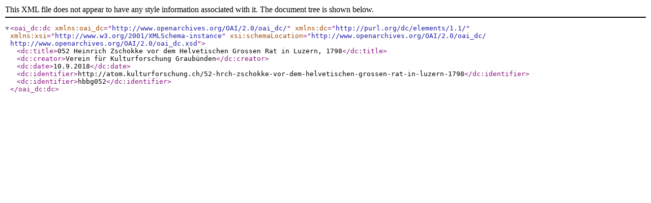

--- FILE ---
content_type: text/xml; charset=utf-8
request_url: https://atom.kulturforschung.ch/index.php/52-hrch-zschokke-vor-dem-helvetischen-grossen-rat-in-luzern-1798;dc?sf_format=xml
body_size: 802
content:
<?xml version="1.0" encoding="utf-8" ?>

<oai_dc:dc
    xmlns:oai_dc="http://www.openarchives.org/OAI/2.0/oai_dc/"
    xmlns:dc="http://purl.org/dc/elements/1.1/"
    xmlns:xsi="http://www.w3.org/2001/XMLSchema-instance"
    xsi:schemaLocation="http://www.openarchives.org/OAI/2.0/oai_dc/
    http://www.openarchives.org/OAI/2.0/oai_dc.xsd">

      <dc:title>052 Heinrich Zschokke vor dem Helvetischen Grossen Rat in Luzern, 1798</dc:title>
  
      <dc:creator>Verein für Kulturforschung Graubünden</dc:creator>
  
  
  
  
  
      <dc:date>10.9.2018</dc:date>
  
  
  
  <dc:identifier>http://atom.kulturforschung.ch/52-hrch-zschokke-vor-dem-helvetischen-grossen-rat-in-luzern-1798</dc:identifier>

            <dc:identifier>hbbg052</dc:identifier>
      
  
  
  
  
  
</oai_dc:dc>
